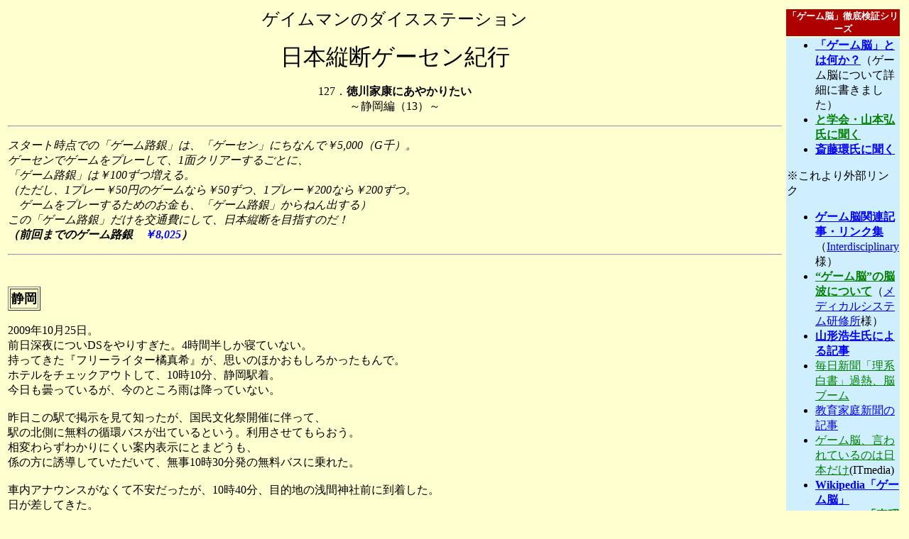

--- FILE ---
content_type: text/html
request_url: http://www.gameman-dicesta.jp/gcen127.htm
body_size: 11084
content:
<HTML>
<HEAD>
<TITLE>�É����ĒÁF���{�c�f�Q�[�Z���I�s127�i�ό����s������������j</TITLE>
</HEAD>

<BODY BGCOLOR="#FFFFCF">

<TABLE><TR><TD ROWSPAN="6">

<!--�{��-->
<CENTER>

<P>
<FONT size="+2">�Q�C���}���̃_�C�X�X�e�[�V����</FONT>
<P>
<FONT size="+3">���{�c�f�Q�[�Z���I�s</FONT>
<P>
127�D<B>����ƍN�ɂ��₩�肽��</B><BR>
�`�É��ҁi13�j�`
</CENTER>
<HR>
<P>
<I>�X�^�[�g���_�ł́u�Q�[���H��v�́A�u�Q�[�Z���v�ɂ��Ȃ�Ł�5,000�iG��j�B<BR>
�Q�[�Z���ŃQ�[�����v���[���āA1�ʃN���A�[���邲�ƂɁA<BR>
�u�Q�[���H��v�́�100��������B<BR>
�i�������A1�v���[��50�~�̃Q�[���Ȃ灏50���A1�v���[��200�Ȃ灏200���B<BR>
�@�Q�[�����v���[���邽�߂̂������A�u�Q�[���H��v����˂�o����j<BR>
���́u�Q�[���H��v��������ʔ�ɂ��āA���{�c�f��ڎw���̂��I<BR>
</I><B><I>�i�O��܂ł̃Q�[���H��@<FONT color="blue">��8,025</FONT>�j</I></B>
<HR>

<BR>
<BR>
<TABLE BORDER="1">
<TR><TD><FONT size="+1"><B>�É�</B></FONT></TD></TR></TABLE>

<BR>
2009�N10��25���B<BR>
�O���[��ɂ�DS����肷�����B4���Ԕ������Q�Ă��Ȃ��B<BR>
�����Ă����w�t���[���C�^�[�k�^��x���A�v���̂ق��������납��������ŁB<BR>
�z�e�����`�F�b�N�A�E�g���āA10��10���A�É��w���B<BR>
�������܂��Ă��邪�A���̂Ƃ���J�͍~���Ă��Ȃ��B<BR>
<BR>
������̉w�Ōf�������Ēm�������A���������ՊJ�Âɔ����āA<BR>
�w�̖k���ɖ����̏z�o�X���o�Ă���Ƃ����B���p�����Ă��炨���B<BR>
���ς�炸�킩��ɂ����ē��\���ɂƂ܂ǂ����A<BR>
�W�̕��ɗU�����Ă��������āA����10��30�����̖����o�X�ɏ�ꂽ�B<BR>
<BR>
�ԓ��A�i�E���X���Ȃ��ĕs�����������A10��40���A�ړI�n�̐�Ԑ_�БO�ɓ��������B<BR>
���������Ă����B<BR>
�◯������݂̏ꏊ�ł͂Ȃ��悤�����A<BR>
�����Ƃ����ɐÉ���Ԑ_�Ђ̒����������Ă����B<BR>

<BR>
<TABLE><TR><TD><IMG SRC="/gc115/gc127-01.jpg" WIDTH="261" HEIGHT="175"></TD>
<TD>�����̑O�ɒ������Ƃ��A<BR>
���傤�Ǒ喼�s�񂪂���Ă����B</TD></TR></TABLE>

<BR>
<TABLE><TR><TD><IMG SRC="/gc115/gc127-02.jpg" WIDTH="240" HEIGHT="161"></TD>
<TD><IMG SRC="/gc115/gc127-03.jpg" WIDTH="240" HEIGHT="161"></TD></TR>
<TR><TD COLSPAN="2">�悭����ƁA�����ɏ���Ă����̂́A�喼����Ȃ��Ē���B<BR>
�̂͌�p������������ĉ^��ł����̂��낤���H</TD></TR></TABLE>

<BR>
<TABLE><TR><TD><IMG SRC="/gc115/gc127-04.jpg" WIDTH="261" HEIGHT="175"></TD>
<TD>�s��̍Ō�͂��P�l�ƁA<BR>
���̎ʐ^�ł͌����Ȃ����A<BR>
�����E�݂̖�����B</TD></TR></TABLE>

<BR>
�Ⴂ���E�ݖ����񂩂�A�{�R���i�ق��܂���j�Ƃ��������̃T���v���ƃ`���V�𒸂����B<BR>
�`���V�ɂ��ƁA���̍s��́u�x�{�����ٓ����s��v�Ƃ����āA<BR>
����ƍN���x�{��ɂ������A�k���ɂ�����̑��������A<BR>
�x�{��܂ł��������サ�Ă������Ƃɂ��Ȃ݁A<BR>
���̂����ق��^�ԍs����Č������̂��������B<BR>
������̂���������A���{�����o�R���A��Ԑ_�Ђ̑O��ʂ��āA<BR>
���̌�͏x�{��ՁA�����ċv�\�R���Ƌ{�Ɍ������Ƃ����B<BR>

<BR>
<TABLE><TR><TD>���炽�߂āA�É���ԁi���񂰂�j�_�ЂցB<BR>
���̐_�Ђ͎O�Ђɕ�����Ă���A<BR>
����������̂́A<BR>
��Ό�c�i�����Ƃ��݂���j�_�ЁB<BR>
�_�H���̐_�A��Ό�c�����܂�Ђ��B<BR>
��ЂŘO��Ɣq�a���Ď��������A<BR>
�{�a�Ȃǂ́A�É���Ԑ_�Ђ̎Гa�Q�ƂƂ��ɁA<BR>
���̏d�v�������ƂȂ��Ă���B</TD>
<TD><IMG SRC="/gc115/gc127-05.jpg" WIDTH="209" HEIGHT="140"></TD></TR></TABLE>

<BR>
<TABLE><TR><TD><IMG SRC="/gc115/gc127-06.jpg" WIDTH="240" HEIGHT="161"></TD>
<TD>�r�̉���ʂ��āA�{�Ђ̔q�a�ɏo�Ă���<BR>
�c�c�Ǝv������A�����Ђ�<BR>
������i�₿�ق��j�_�Ђ������B<BR>
�����Ђ�����Ȃɍ��؂Ȃ̂��������B</TD></TR></TABLE>

<BR>
������_�Ђ́A���Ƃ��Ɠ���ƍN�̖����x�V�����܂錚�����������A<BR>
�_�������ɂ��A���_�̔����������Ր_�Ƃ���悤�ɂȂ����B<BR>
���Ԃɓ�\�l�F���ꂪ�����Ă���B<BR>
���a5�N�i1930�N�j�ɏ��a�V�c����e�q���ꂽ���́A��Ԑ_�Ђ����C�����������߁A<BR>
���a�ƂȂ��Ă������Ђɐe�q���ꂽ�Ƃ����B<BR>

<BR>
<TABLE><TR><TD><IMG SRC="/gc115/gc127-07.jpg" WIDTH="140" HEIGHT="209"></TD>
<TD>������_�Ђ̉��́A<BR>
100�i�ȏ゠��Βi������Ă����ƁA</TD></TR></TABLE>

<BR>
<TABLE><TR><TD>�������ˋ@�R�i�����͂���܁j�Õ��B<BR>
�X��Ί_�Ōł߂��悤�ɂ��������Ȃ����A<BR>
�������É��Ƃ����n����<BR>
�ꌹ�ɂȂ��Ă���Ƃ����B</TD>
<TD><IMG SRC="/gc115/gc127-08.jpg" WIDTH="209" HEIGHT="140"></TD></TR></TABLE>

<BR>
<TABLE><TR><TD><IMG SRC="/gc115/gc127-09.jpg" WIDTH="240" HEIGHT="161"></TD>
<TD>���������Βi�����ƁA<BR>
�[�R�i�͂�܁j�_�ЁB<BR>
��Ԑ_�Ђ̖ؔV�ԍ��P���̕��_�ł���A<BR>
��R�_���i������܂݂݂̂��Ɓj���܂�B</TD></TR></TABLE>

<BR>
<I><A HREF="http://www.shizuokasengen.net/" TARGET="_blank">�É���Ԑ_�Ђ̃z�[���y�[�W�͂�����</A></I><BR>

<BR>
����̋v�\�R���Ƌ{�قǂ̒����͂Ȃ����A�Βi�̏�艺��ł�����Ɣ�ꂽ�B<BR>
�߂��̋x�e���ŁA���������������ċx�ށB<BR>

<BR>
<TABLE><TR><TD><IMG SRC="/gc115/gc127-10.jpg" WIDTH="298" HEIGHT="200"></TD>
<TD>���Ă��悢��A�{�Ђɂ�����<BR>
�O�Ђ̂����c��̓�ЁA<BR>
�_���i����ׁj�_�Ђ�<BR>
��ԁi�����܁j�_�Ђ֌������B<BR>
�w�̍����������������̂ŁA<BR>
�q�a�ɗ������Ǝv������A���ꂪ�O�傾�����B</TD></TR></TABLE>

<BR>
<TABLE><TR><TD><IMG SRC="/gc115/gc127-13.jpg" WIDTH="298" HEIGHT="200"></TD>
<TD>�s��ȘO���������ƁA<BR>
�����Ƒs��Ȕq�a���������B<BR>
���߂̎��܎O�ɗ����Ƒ��A�ꂪ�����B
</TD></TR></TABLE>

<BR>
���ΑK���́A�q�a�̂���Ɏ�O�̕��a�̑O�Ɉʒu���A���a���炨�Q�肷��`�ƂȂ�B<BR>
�{�a���q�a�����a���꓏�������A���ꂼ��A<BR>
�������ĉE���_���_�ЂŁA��ȋM���i�����Ȃނ��݂̂��ƁE�卑�喽�̕ʖ��j���܂�A<BR>
�������č����A�x�m�R�{�{��ԑ�Ђ��犩��������Ԑ_�ЂŁA<BR>
�ؔV�ԍ��P���i���̂͂Ȃ̂�����т߂݂̂��Ɓj���܂�B<BR>

<BR>
<TABLE><TR><TD><IMG SRC="/gc115/gc127-12.jpg" WIDTH="209" HEIGHT="140"></TD>
<TD>���ΑK���ɂ��A���ꂼ���<BR>
�V���{���}�[�N���`����Ă���B</TD></TR></TABLE>

<BR>
<TABLE><TR><TD>�f�؁i���炫�j�Ȃ̂őf�p�Ɍ����镑�a���A<BR>
�悭����ƋÂ����������{����Ă���B</TD>
<TD><IMG SRC="/gc115/gc127-11.jpg" WIDTH="240" HEIGHT="161"></TD></TR></TABLE>

<BR>
<TABLE><TR><TD><IMG SRC="/gc115/gc127-14.jpg" WIDTH="175" HEIGHT="261"></TD>
<TD>�����Ĕq�a�ł���B<BR>
�x�m�R�{�{�Ɠ�����ԑ��ŁA�w�������B<BR>
25���[�g��������Ƃ����B<BR>
�傫�������邱�ƂȂ���A<BR>
�g����Ƃ����A�ǂ◓�Ԃ̒����������B<BR>
����ƐĂ̎���ɁA���{�ɂ���Č��Ă�ꂽ�B<BR>
�v�H��1814�N�i����11�N�j�B</TD></TR></TABLE>


<BR>
��L�ɁA���̐킢�Ŏg��ꂽ�Ɠ`����낢��A���݂����A<BR>
�v�\�R�̂Ǝ��������A�����A���̋����̃~�j�`���A�͌^���W������Ă���B<BR>
�q�a����J�̉����������Ă����B<BR>
��ꂩ���C���󕠂��A�r�ɐk�������Ă���B<BR>
<BR>
��L����o�ē����ցB���F���i�����ȂЂ��ȁj�_�Ђ͂��Ƃ��Ɩ�t�Ђ������B<BR>
�ʖg�_�Ђ͖����ɂȂ��Č��Ă�ꂽ���ЂŁA���w�̑c�ł���A<BR>
�H�q�����A�����^���A�{���钷�A���c�Ĉ����܂�B<BR>
���̐_�Ђ̂����肩��A�_���E��ԗ��_�Ђ̖{�a���������B<BR>

<BR>
�É���Ԑ_�Ђ́A�ψ��킪�Ō�ɕ���𖱂߂��ꏊ�ł�����A<BR>
����ƍN�����������s�Ȃ����ꏊ�ł�����B<BR>
�܂��A���쒉�������r�������R��1���A<BR>
�E���֎~�̓��Ћ����ŉ������������Ƃ����`��������B<BR>

<BR>
<I><A HREF="http://www.shizuokasengen.net/" TARGET="_blank">�É���Ԑ_�Ђ̃z�[���y�[�W�͂�����</A></I><BR>

<BR>
<TABLE><TR><TD>�������񑍖傩��o��B</TD>
<TD><IMG SRC="/gc115/gc127-15.jpg" WIDTH="240" HEIGHT="161"></TD></TR></TABLE>

<BR>
<TABLE><TR><TD>�������̋x�e���̋߂�����<BR>
�܂������ɓ����āA<BR>
�É��s�����������قցB<BR>
���ٗ��͖{����200�����A<BR>
���������Ղ̈�Ƃ��āA�����ɂȂ��Ă����B</TD>
<TD><IMG SRC="/gc115/gc127-16.jpg" WIDTH="209" HEIGHT="140"></TD></TR></TABLE>

<BR>
1�K�͎�ɁA�ˋ@�R�i�����͂���܁j�Õ��̏o�y�i��W���B6���I�̍����̕悾�������B<BR>
2�K�ɏオ��Ƃ܂��A����3.5���[�g���̋���ȉƍN���������o�}���B<BR>
�x�{�����Ɍ����Ă��鑜�̌��^���Ƃ����B<BR>
��[���ꂽ�傫�ȊG�n���A�W�����̓�������͂ށB<BR>
<BR>
�W���͍����Ղ̓��ʓW�ŁA�u����c��ƐÉ��̕����J���v�i�`11��8���܂Łj�B<BR>
�c��̏��p�i��ʐ^�A�����Ȃǂ�W���B�i�|���I��3�����瑡��ꂽ�R�X������B<BR>
<BR>
��Ƃ��āA�É��ŋސT���Ĉȍ~�̐������Љ��Ă���B<BR>
�c�삪���܂��܂Ȏ�ɖv���������Ƃ͂悭�m���Ă��邪�A<BR>
��͂蔽���{���͂ɒS����Ȃ��悤�A<BR>
�����Đ����Ɋ֐S�������Ȃ��p���������K�v���������悤���B<BR>
<BR>
�W������Ă����̂́A�����Z��ł������~�̎ʐ^�A���A�ނ蓹��A�h���イ�A���G�B<BR>
���m�̕��i��`�������G�́A�z���ŕ`��������t�@���^�W�b�N�ŁA<BR>
<B>�A�j�����e���r�Q�[���̃I�[�v�j���O�ɏo�Ă������B</B><BR>
<BR>
�����āA�c�삪�g���Ă����J�����ƁA�ʂ��ꂽ�������̎ʐ^�B<BR>
�����̕��i��l�X�̐������ʂ��ꂽ�Ƃ����Ӗ��ł����l�������B<BR>
���ɁA���{��̓S����n����C�@�֎Ԃ̎ʐ^�������B<BR>
<BR>
�c��ƂƂ��ɐÉ��ֈڂ����A�����b�ɂ��Ă��������Ă���B<BR>
�q�V�����J�����āA�����Ƃ��Ĕ��W�������l�X�̒��ɁA�����b�����������Ƃ����B<BR>
�R���S�M�̓����W������Ă����B<BR>

<BR>
<I><A HREF="http://www.city.shizuoka.jp/deps/bunkazai/bunkazai_hogo_siryoukan_index.html" TARGET="_blank">�É��s������������</A></I><BR>

<BR>
�ߌ�1��30����������B��Ό�c�_�Ђ̒�������o�āA���X�X������āA�H�ו�����T���B<BR>

<BR>
<TABLE><TR><TD>�R�c�����̋������������B<BR>
�����ɉ��~���������Ƃ����B<BR>
�R�c�����͓��n�̏o�g�ŁA<BR>
��Ԑ_�Ђ͒����̎Y�y�i���Ԃ��ȁj�_���������B<BR>
�����̓V�����i���݂̃^�C�j�ɓn��A<BR>
�A���^�������̏d�b�ƂȂ����B</TD>
<TD><IMG SRC="/gc115/gc127-17.jpg" WIDTH="191" HEIGHT="128"></TD></TR></TABLE>

<BR>
���Ή�����ɓ����āA�V�Ղ炻�΂�H�ׂ�B�ЂƑ����ƈ�C�ɖ����Ȃ����B<BR>
2����1���������Q�ĂȂ��񂾂��瓖�R���B<BR>
���X�X���o�āA�Ԃ�������������ƁA�傫�ȃr�����������ԃr�W�l�X�X�ɗ����B<BR>

<BR>
<TABLE><TR><TD><IMG SRC="/gc115/gc127-18.jpg" WIDTH="240" HEIGHT="161"></TD>
<TD>�₪�āA���̍��肪���x�ɂȂ����B<BR>
��������������̌�����������B<BR>
�E���ɂ͐É��s�����B</TD></TR></TABLE>

<BR>
<TABLE><TR><TD><IMG SRC="/gc115/gc127-19.jpg" WIDTH="140" HEIGHT="209"></TD>
<TD>�����Ǝs�����ɂ͂��ꂼ��A�����r���ׂ̗ɁA<BR>
���a�����Ɍ��Ă�ꂽ�{�ق����݂���B<BR>
�銥�l���̌����ɂƁA</TD></TR></TABLE>

<BR>
<TABLE><TR><TD>�h�[���̂����s���ɁB</TD>
<TD><IMG SRC="/gc115/gc127-20.jpg" WIDTH="140" HEIGHT="209"></TD></TR></TABLE>

<BR>
�����̑O��ʂ��āA���Ɍ������̂͏x�{�����B<BR>
���Ă̏x�{��Ղł���B<BR>

<BR>
<TABLE><TR><TD><IMG SRC="/gc115/gc127-21.jpg" WIDTH="209" HEIGHT="140"></TD>
<TD>���T�ɍs�Ȃ���哹�|W�t��<BR>
���m���f����ꂽ�A��V�ۋ�������x��n��B</TD></TR></TABLE>

<BR>
<TABLE><TR><TD><IMG SRC="/gc115/gc127-22.jpg" WIDTH="209" HEIGHT="140"></TD>
<TD>���x�̐Ί_�ɂ��A��������O�x�Ɠ������A<BR>
2�����O�̒n�k�ŕ��ꂽ�����������B</TD></TR></TABLE>

<BR>
<TABLE><TR><TD>�x�{��̉����ǂ����Ƌ߂Â�����A<BR>
���̉��ɂ�������ł���2�C�̔L�ɂɂ�܂ꂽ�B</TD>
<TD><IMG SRC="/gc115/gc127-23.jpg" WIDTH="191" HEIGHT="128"></TD></TR></TABLE>

<BR>
�x�͍��͂��Ƃ��ƍ��쎁�̗̍��ŁA����`���̎���ɁA����ƍN���l���Ƃ��Đ������Ă����B<BR>
��ɕ��c�������쎁�Ɏ���đ��邪�A�ƍN�͕��c����ǂ������ƁA<BR>
���_��l������ڂ��āA�x�{���z�邷��B<BR>
4�N�قǂŊ֓��ֈڕ��ƂȂ邪�A���{���J������A<BR>
���R�E���G���ɏ����āA�O���яx�{�ֈڂ�Z�݁A�S���Ȃ�܂ł����ŕ�炵���B<BR>

<BR>
���āA���̓��x�̓����ɂ���1�x�����������A��������ɖ��߂��āA<BR>
���ł͖{�ۂƓ�̊ۂ���̉����Ă���B<BR>
�����V����Ő��L��������A�s���̌e���̏�Ƃ����������B<BR>
<BR>
�E���ɂ�����Ɖ���Ă݂悤�B<BR>
��v�҈ԗ�肪�������B�É��s����P�ő傫�Ȕ�Q���󂯁A�吨�̕����S���Ȃ�ꂽ�������B<BR>

<BR>
<TABLE><TR><TD>���̒����ɁA�Ԓd����������Ă���B</TD>
<TD><IMG SRC="/gc115/gc127-24.jpg" WIDTH="209" HEIGHT="140"></TD></TR></TABLE>

<BR>
<TABLE><TR><TD><IMG SRC="/gc115/gc127-25.jpg" WIDTH="161" HEIGHT="240"></TD>
<TD>���ׂ̗ɁA�ƍN������̑��������Ă����B<BR>
��������Ԑ_�Ђɂ������̂Ɠ����������A<BR>
��蓰�X�Ƃ��Č�����B<BR>
���O�����炩�A����Ƃ�<BR>
���ďZ��ł����ꏊ�����炩�B</TD></TR></TABLE>

<BR>
<TABLE><TR><TD><IMG SRC="/gc115/gc127-26.jpg" WIDTH="240" HEIGHT="161"></TD>
<TD>����ɂ��̉��ł́A<BR>
�ƍN�����A�̃~�J�����A<BR>
�����Ȏ������Ă���B<BR>
��z���̎B�e�Ȃ̂ŁA<BR>
�ʐ^�ɏc���������Ă��܂������B</TD></TR></TABLE>

<BR>
<TABLE><TR><TD>�~�J���̖؂̑O�ł́A<BR>
�������C�`���E���F�Â��n�߂Ă����B</TD>
<TD><IMG SRC="/gc115/gc127-27.jpg" WIDTH="240" HEIGHT="161"></TD></TR></TABLE>

<BR>
<TABLE><TR><TD><IMG SRC="/gc115/gc127-28.jpg" WIDTH="209" HEIGHT="140"></TD>
<TD>�V��Ղɂ̓e���g�����Ă��A<BR>
�哹�|W�t�̏������i�߂��Ă���B<BR>
�ƍN���������́A<BR>
5�w7�K�̑s��ȓV��t���������Ƃ����B</TD></TR></TABLE>

<BR>
�n���̎Y�Ƃɍv�������l�X�̋������A�����̋��ŐÂ��ɕ���ł����B<BR>

<BR>
�g�t�R�뉀�ɓ������B<BR>
���ꗿ��150�����A���̌�ōs���\��́A�����E�F�E�Ƃ̋��ʌ��𔃂��B�i��300�j<BR>

<BR>
<TABLE><TR><TD>�����Ɍ����Ă��T�c�L��<BR>
�Ζʂɔz�����z�R�������I�B<BR>
�R�̌������֕�������ƁA<BR>
�Ō�ɏ����ȑ�ɍs��������B<BR>
���j�͂Ȃ����������A�ω��ɕx��ł������낢�B</TD>
<TD><IMG SRC="/gc115/gc127-29.jpg" WIDTH="240" HEIGHT="161"></TD></TR></TABLE>

<BR>
<I><A HREF="http://www.sunpu-park.jp/" TARGET="_blank">�x�{���� �g�t�R�뉀�̃z�[���y�[�W�͂�����</A></I><BR>

<BR>
�{�ۖx�Ղ̐��H�ɉ˂���؋���n���āA<BR>
�Č����ꂽ�����ƒF�E�i���݂₮��j�ցA�������̋��ʌ��œ������B<BR>
�i�����E�F�E�݂̂̓��ꗿ�́�200�j<BR>

<BR>
<TABLE><TR><TD><IMG SRC="/gc115/gc127-30.jpg" WIDTH="209" HEIGHT="140"></TD>
<TD>�����͖��^�i�܂������j��ɂȂ��Ă���B<BR>
���ɂ͐Η��Ƃ����Č��B<BR>
���͂��������{�i�I�ȓW���X�y�[�X���B</TD></TR></TABLE>

<BR>
�ƍN����A�x�{��̖͌^�A�V��t�̖͌^�A��������A<BR>
����ɁA���ē����Ɏ��ۂɍڂ��Ă����������́i���Ⴟ�ق��j�A<BR>
��Ղ̖ڏ�ɐ������ꂽ�A�{���̒����݂̒n�}��͌^�A<BR>
�ЂȐl�`��h���ʁA����A���G�Ȃǂ̍H�|�i�B<BR>
<BR>
�F�E�ɂ́A�������s��Ō����̂Ɠ����A��p���̂�����A<BR>
�Սώ��ɂ���|���i�ƍN�j��K���̊Ԃ��Č�����Ă����B<BR>
<BR>
���E���̂��A�����̋Z�p���g���đ����Ă���炵���A<BR>
�����؂̗��i�͂�j�⒌�͔��͂�����B<BR>
���̃A�[�`��ɋȂ������؍ނ́A�T���̂�����������낤�B<BR>
2�����O�̒n�k��ς������炢������A�������肵�Ă���B<BR>

<BR>
<I><A HREF="http://www.sunpu-park.jp/gomon/" TARGET="_blank">�x�{���� �����E�F�E�̃z�[���y�[�W�͂�����</A></I><BR>

<BR>
<TABLE><TR><TD>�����̋߂��ɂ́A<BR>
�ꕔ���������@���ꂽ�{�ۖx��A</TD>
<TD><IMG SRC="/gc115/gc127-31.jpg" WIDTH="209" HEIGHT="140"></TD></TR></TABLE>

<BR>
�������ケ���ɋ��_��u���Ă����A������O�\�l�A���̔肪����B<BR>
���̘A�т̋��_�Ƃ��邽�߁A�{�ۖx�����߂�ꂽ�̂��B<BR>

<BR>
<TABLE><TR><TD><IMG SRC="/gc115/gc127-32.jpg" WIDTH="261" HEIGHT="175"></TD>
<TD>�{�ۖx�z���ɂȂ��߂�ƁA<BR>
�����ƒF�E�̑S�̂��悭������B</TD></TR></TABLE>

<BR>
<TABLE><TR><TD>����傩��O�֏o�āA<BR>
���x�͊O�����ƘE���Ȃ��߂��B</TD>
<TD><IMG SRC="/gc115/gc127-33.jpg" WIDTH="298" HEIGHT="200"></TD></TR></TABLE>

<BR>
<TABLE><TR><TD><IMG SRC="/gc115/gc127-34.jpg" WIDTH="240" HEIGHT="161"></TD>
<TD>�F�E�̉��̐Ί_�ɁA�l�b�g�������Ă����B<BR>
��͂�n�k�̉e�����낤���H</TD></TR></TABLE>

<BR>
<TABLE><TR><TD><IMG SRC="/gc115/gc127-35.jpg" WIDTH="209" HEIGHT="140"></TD>
<TD>�펟�쑽���������Ă����B<BR>
�w���C�����G�I�сx�̒��ҁA�\�ԎɈ���<BR>
�����x�{�̏o�g�炵���B</TD></TR></TABLE>

<BR>
�{���h�Ŗ펟�쑽��2�l�́A�񒚒��Ƃ����ꏊ�̗V�s��K���B<BR>
�����ŎႢ�O�Ƀ`�b�v��n�����Ƃ���A���̂���Ƃ��Ĉ��{��݂𒸂��Ă���B<BR>
���{��̂قƂ�ɂ͍��ł����{��݂̂��X������ł���炵���A<BR>
�펟�쑽��2�l��������ʂ�̂����A�O���V�s�ŐH�ׂĂ���̂ł����͑f�ʂ肵���B<BR>

<BR>
���͂���ŐÉ��s������̂ŁA���̏ꏊ���痧�������A���΂炭�F�E�����߂�B<BR>
���������܂薼�c�ɂ���ł������Ȃ��B<BR>
���݁A�ߌ�4��30���B�����ړ����Ȃ��Ɠ�������B�w�֌������ĕ����o�����B<BR>

<BR>
<TABLE><TR><TD>�É��w��4��44���B<BR>
���̉���d�Ԃ́A4��59�����B<BR>
�܂��i�F�͌����邾�낤���H</TD>
<TD><IMG SRC="/gc115/gc127-36.jpg" WIDTH="209" HEIGHT="140"></TD></TR></TABLE>

<BR>
����������Ȃ��ɂ������̂́A���̌�ň��{���n�邩��ŁA<BR>
�����Ŏʐ^���B��邩�ǂ������C�ɂȂ邩�炾�B<BR>
�悤�₭�����d�Ԃ́A���̗��ł͂��Ȃ���211�n3����313�n2���B<BR>
���Ȃ͖��܂������A�h�A�̑�����ʐ^���B��̂Ɏx��͂Ȃ��B<BR>

<BR>
���ԁB����̎s�X�n���Z��X�ɕς��B�����Ĉ��{��ɓ˓������B<BR>

<BR>
<TABLE><TR><TD><IMG SRC="/gc115/gc127-37.jpg" WIDTH="261" HEIGHT="175"></TD>
<TD>�������A�E��͒Ⴂ���H����<BR>
���E���Ղ���B</TD></TR></TABLE>

<BR>
����A����������悤�ɁA�Ⴂ�V�����̋������s���A<BR>
���ǁA��͂悭�����Ȃ������B<BR>
<BR>
�펟�쑽�͈��{���n��ہA�J�ő������Ă��邩��ƁA<BR>
�l���ɍ��������𕥂��ĒS���ł�����Ă���B<BR>
���������̐l���́A�A��ɐ󂢌�������Ĉ����Ԃ��B<BR>
2�l���킴�Ɛ[�����ɘA��Ă����A�����n�����𐿋����Ă����̂��B<BR>
<BR>
���{���n��ƁA���{��w�A�����ėp�@�w�ɒ�Ԃ��邪�A<BR>
���̊ԁA�Z��n���r�؂�Ȃ������B�����s���̎��S�̂悤�ȕ��i���B<BR>
�p�@���o��ƁA�؁X��x���Ōi�F�������ɂ����Ȃ�A�₪�ăg���l���ɓ���B<BR>
�f�R�̑���C�݂̉���������g���l���ŁA�������������B<BR>
���̋�Ԃ͐V��������������������150�������A�����悤�ɒ����g���l���ɂȂ��Ă���B<BR>
�V�����Ɠ��������͓��{��g���l�������A���C�����͐Ε��i�����ׁj�g���l���Ƃ����B<BR>

<BR>
�g���l�����o��ƁA�ƁX�̂ق��ɔ���r�j�[���n�E�X���ڗ��悤�ɂȂ�B<BR>
�E��Ɍ����鍂�˂́A�V�������������H���B<BR>
�T�b�|���r�[���̍H��̑O��ʂ�߂��A����1�{�A���ː�Ƃ������n���āA<BR>

<BR>
<TABLE><TR><TD><IMG SRC="/gc115/gc127-38.jpg" WIDTH="209" HEIGHT="140"></TD>
<TD>5��12���A�ĒÉw�ɓ��������B<BR>
�i<B>�Q�[���H�� <FONT color="blue">��8,025</FONT>-��230=<FONT color="blue">��7,795</FONT></B>�j</TD></TR></TABLE>

<BR>
<BR>
<TABLE BORDER="1">
<TR><TD><FONT color="gray">�`���{��`�p�@�i�����ނˁj�`</FONT><BR>
<FONT size="+1"><B>�Ē�</B>�i�₢�Áj</FONT></TD></TR></TABLE>

<BR>
<TABLE><TR><TD><IMG SRC="/gc115/gc127-39.jpg" WIDTH="209" HEIGHT="140"></TD>
<TD>�w�S�����́x�ɂ́A<BR>
�u���蔲���Ă��̂Â���<BR>
���Ȃ��͂�Ђ��䌕��<BR>
��Ёi�݂��j�͐��ɔR���΂�<BR>
�ĒÂ̌��͂����Ȃ��v�Ɖ̂��Ă���B</TD></TR></TABLE>

<BR>
���}�g�^�P���m�~�R�g���G�ɉ΂�������ꂽ�ہA�����̑����Ɍ������΂�����<BR>
��𓦂ꂽ�ꏊ�Ȃ̂ŁA�u�ĒÁv�Ƃ����n���ɂȂ����Ƃ����B<BR>

<BR>
<TABLE><TR><TD><IMG SRC="/gc115/gc127-40.jpg" WIDTH="209" HEIGHT="140"></TD>
<TD>�w���o�����ɁA�J�W�L�̑���������������B</TD></TR></TABLE>

<BR>
���򔪉_�̔���������B���򔪉_�͉��x���ĒÂɑ؍݂����悤�ŁA<BR>
��ɂ́w�ĒÂɂāx�Ƃ������͂����܂�Ă����B<BR>
<BR>
�C���������炩�A���������B<BR>
�ĒÃC���^�[�̂��΂ɂ���<A HREF="http://www.sakana-center.com/" TARGET="_blank">�ĒÂ����ȃZ���^�[</A>���͂��߁A<BR>
�ĒÎs�̊ό��X�|�b�g�̂قƂ�ǂ́A�w���痣��Ă���B<BR>
�����A�ĒË��`�͉w�̋߂��炵���B�s���Ă݂悤�B<BR>
<BR>
�C�ɋ߂Â��ɂ�āA���͂܂��܂������Ȃ��Ă����B<BR>
�u�ĒË��Ǝ����فv�Ə����ꂽ�傫�ȊŔ̑O��ʂ������A<BR>
���̎��Ԃł͎����ق͓��R�܂��Ă���B<BR>
<I><A HREF="http://www.yaizu-gyokyo.or.jp/" TARGET="_blank">�ĒË��Ƌ����g��</A></I><BR>

<BR>
<TABLE><TR><TD><IMG SRC="/gc115/gc127-41.jpg" WIDTH="240" HEIGHT="161"></TD>
<TD>���̂����悪�ĒË��`�������B<BR>
���D�Ȃǂ̖����肪�킸���ɂ��Ă��邾���ŁA<BR>
�Â��Ďʐ^���B��Â炢�B</TD></TR></TABLE>

<BR>
<TABLE><TR><TD>����ȏ󋵂̒��A<BR>
�c�Ƃ��Ă���傫�Ȃ��������������B<BR>
�������吷�����B</TD>
<TD><IMG SRC="/gc115/gc127-42.jpg" WIDTH="209" HEIGHT="140"></TD></TR></TABLE>

<BR>
���̂��X�ɓ����āA�}�O���̓�F���i�d�P�ƃl�M�g���j��H�ׂ��B��630�B�����B���܂��B<BR>
<BR>
�w�֖߂�B���邢�������ǂ��Ă������珤�X�X�ɏo���B<BR>

<BR>
<TABLE><TR><TD><IMG SRC="/gc115/gc127-43.jpg" WIDTH="209" HEIGHT="140"></TD>
<TD>���n�鋴�̗����ɁA�l���Ɛ^��̑�������B</TD></TR></TABLE>

<BR>
<TABLE><TR><TD>�w�O�ɂ́A�J�c�I�̃o���h�̊G���������B<BR>
���͍L���Ŕ������B</TD>
<TD><IMG SRC="/gc115/gc127-44.jpg" WIDTH="209" HEIGHT="140"></TD></TR></TABLE>

<BR>
<TABLE><TR><TD>6��48���A�w�ɖ߂��Ă����B<BR>
����͂����ŏI���Ƃ��A�����֋A��B</TD>
<TD><IMG SRC="/gc115/gc127-45.jpg" WIDTH="209" HEIGHT="140"></TD></TR></TABLE>

<BR>
7��7���̓d�ԂŐÉ��֖߂�A���b�J�[����ו����o���āA<BR>
�u�������v�Ƃ������َq�𔃂��āA7��48���̂����܂ɏ���ċA�����B<BR>


<BR>
<CENTER>
<B>���݂̃Q�[���H��</B><BR>
<FONT COLOR="blue" SIZE="+2">��7,795</FONT><BR>
</CENTER>

<HR>
<B>����̃��[�g</B><BR>
<TABLE><TR><TD><IMG SRC="/gc115/gmap127.gif" width="350" height="290"></TD>
<TD>
1.�����D�z������@2.�L�x�R�@3.���{���W�]��@4.�v�\�R���Ƌ{<BR>
5.����Ֆ��Ђ�΁@6.����_�Ё@7.�É��������p��<BR>
8.����|�p�����@9.���㑍���^����E���㋅��@10.���{��PA<BR>
11.���{���������@12.�o���_�C�z�r�[�Z���^�[<BR>
14.�O�����V�b�v�@15.�^�~���T�[�L�b�g�@16.�É����֏�<BR>
17.�o�C��Ձ@18.���}�b�P���W�[�@<BR>
19.�Սώ��@20.�É���Ԑ_�Ё@21.�x�{�����@22.�É�IC
</TD></TR>
<TR><TD><IMG SRC="/gc115/gmap127a.gif" width="400" height="300"></TD>
<TD>
1.�G�X�p���X�h���[���v���U�E�D�h���A<BR>
2.�������Y�����ƁE�~�����@3.�����D�z�����<BR>
4.���{���^�������E�A�E�g�\�[�V���O�X�^�W�A�����{��<BR>
5.�O�ۂ̏����E�H�߂̏��@6.���_��<BR>
7.��������E�O�۔�s��<BR>
8.���C��w�C�m�Ȋw�����فE���R�j������<BR>
9.�v�\�R���Ƌ{�@10.���{���W�]��<BR>
11.����_�Ё@12.�É��������p�ف@14.����|�p����<BR>
15.����Ֆ��Ђ�΁@16.���㑍���^����E���㋅��@17.���{��PA<BR>
18.���{���������@19.�o���_�C�z�r�[�Z���^�[<BR>
20.�O�����V�b�v�@21.�^�~���T�[�L�b�g�@22.�É����֏�<BR>
23.�o�C��Ձ@24.�Սώ��@25.�É���Ԑ_�Ё@26.�x�{����<BR>
27.�É�IC�@28.�،͂��̐X�@29.���������w�L�O��<BR>
30.�ێq�E�x�{���h�@31.�F�Â̒J���@32.�����h�E�嗷�Ĕ���<BR>
33.�ԑ�̗��@34.���{��PA�@35.�Ē�IC�E�ĒÂ����ȃZ���^�[<BR>
36.�ĒË��`�@37.�ĒÐ_��
</TD></TR></TABLE>
<BR>
<A HREF="http://www.shizuoka-cvb.or.jp/" TARGET="_blank"><I>�É��ό��R���x���V��������i�É��s�E�ĒÎs�E���}�s�E���c�s�j</I></A><BR>
<A HREF="http://www.fujisan-kkb.jp/" TARGET="_blank"><I>�x�m�R�ό��𗬃r���[���[</I></A>
�@<A HREF="http://www.yaizu.gr.jp/" TARGET="_blank"><I>�ĒÎs�ό�����</I></A>
�@<A HREF="http://hellonavi.jp/" TARGET="_blank"><I>�n���[�i�r���������i�É����j</I></A><BR>
<A HREF="http://www.jr-central.co.jp/" TARGET="_blank"><I>JR���C</I></A>
�@<A HREF="http://www.shizutetsu.co.jp/" TARGET="_blank"><I>�É��S��</I></A>

<HR>
����A<B><A HREF="gcen128.htm">�u���{�c�f�Q�[�Z���I�s�@128.�É��ҁi14�j�v</A></B>�ł́A<BR>
���}�ŃQ�[���H����҂��B<BR>
<A HREF="gcen126.htm">�u���{�c�f�Q�[�Z���I�s�@126�D�É��ҁi12�j�v�ɖ߂�</A><BR>
<BR>
<HR>
<A href="http://www.gameman-dicesta.jp/index.htm">�u�Q�C���}���̃_�C�X�X�e�[�V�����v�^�C�g���y�[�W�ɖ߂�</A></TD>

<!--shinobi1-->
<script type="text/javascript" src="http://x3.hanamizake.com/ufo/02295300c"></script>
<noscript><a href="http://x3.hanamizake.com/bin/gg?02295300c" target="_blank">
<img src="http://x3.hanamizake.com/bin/ll?02295300c" border="0"></a><br>
<span style="font-size:9px"><img style="margin:0;vertical-align:text-bottom;" src="http://img.shinobi.jp/tadaima/fj.gif" width="19" height="11"> <a href="http://swarovski.jpnz.jp" target="_blank">�X�����t�X�L�[</a></span></noscript>
<!--shinobi2-->

<!--�L���g-->
</TD><TD WIDTH="12%" VALIGN="top">

<TABLE><TR><TD BGCOLOR="#AF0000" ALIGN="center"><FONT SIZE="2" COLOR="white"><B>�u�Q�[���]�v�O�ꌟ�؃V���[�Y</B></FONT></TD></TR>
<TR><TD BGCOLOR="#CFEFFF" VALIGN="top">
<UL>
<LI><A HREF="http://research.cesa.or.jp/handbook/handbook2006.pdf" TARGET="_blank"><FONT COLOR="blue"><B>�u�Q�[���]�v�Ƃ͉����H</B></FONT></A><FONT COLOR="black">�i�Q�[���]�ɂ��ďڍׂɏ����܂����j</FONT>
<LI><A HREF="./column/clbr02/index.htm" TARGET="_blank"><FONT COLOR="green"><B>�Ɗw��E�R�{�O���ɕ���</B></FONT></A>
<LI><A HREF="./column/clbr05/index.htm" TARGET="_blank"><FONT COLOR="blue"><B>�֓����ɕ���</B></FONT></A>
<!--
<LI><A HREF="gbrain.htm" TARGET="_blank"><FONT COLOR="green"><B>�����킩��u�Q�[���]�v</B></FONT></A>
<LI><A HREF="./column/clbr01/index.htm" TARGET="_blank"><FONT COLOR="blue">�����w���E�ח��������ɕ���</FONT></A>
<LI><A HREF="./column/clbr04/index.htm" TARGET="_blank"><FONT COLOR="green">�����т���e���r�Q�[���ƊE</FONT></A>
<LI><A HREF="machida.htm"><FONT COLOR="blue">�X�����̍u����|�X�^�[�ƌ㉇�c�́i2007�N2��6���E���c�s�j</FONT></A>
-->
</UL>
<FONT COLOR="black">��������O�������N</FONT>
<UL>
<LI><A HREF="http://seisin-isiki-karada.cocolog-nifty.com/blog/cat371221/index.html" TARGET="_blank"><FONT COLOR="blue"><B>�Q�[���]�֘A�L���E�����N�W</B></FONT></A><FONT COLOR="black">�i<A HREF="http://seisin-isiki-karada.cocolog-nifty.com/blog/" TARGET="_blank">Interdisciplinary</A>�l�j</FONT>
<LI><A HREF="http://www.kenn.co.jp/qa/game/eeg_5.htm" TARGET="_blank"><FONT COLOR="green"><B>�g�Q�[���]�h�̔]�g�ɂ���</B></FONT></A><FONT COLOR="black">�i<A HREF="http://www.kenn.co.jp/" TARGET="_blank">���f�B�J���V�X�e�����C��</A>�l�j</FONT>
<LI><A HREF="http://cruel.org/asahi/ronzagame.html" TARGET="_blank"><FONT COLOR="blue"><B>�R�`�_�����ɂ��L��</B></FONT></A>
<LI><A HREF="http://www.mainichi-msn.co.jp/science/rikei/news/20070301ddm016070202000c.html" TARGET="_blank"><FONT COLOR="green">�����V���u���n�����v�ߔM�A�]�u�[��</FONT></A>
<LI><A HREF="http://www.kknews.co.jp/maruti/2007/news/080101_0a.html" TARGET="_blank"><FONT COLOR="blue">����ƒ�V���̋L��</FONT></A>
<LI><A HREF="http://plusd.itmedia.co.jp/games/articles/0506/01/news033.html" TARGET="_blank"><FONT COLOR="green">�Q�[���]�A�����Ă���͓̂��{����</FONT></A>(ITmedia)
<LI><A HREF="http://ja.wikipedia.org/wiki/%E3%82%B2%E3%83%BC%E3%83%A0%E8%84%B3" TARGET="_blank"><FONT COLOR="blue"><B>Wikipedia�u�Q�[���]�v</B></FONT></A>
<LI><A HREF="http://ja.wikipedia.org/wiki/%E6%A3%AE%E6%98%AD%E9%9B%84" TARGET="_blank"><FONT COLOR="green"><B>Wikipedia�u�X���Y�v</B></FONT></A>
<LI><A HREF="http://www5a.biglobe.ne.jp/~gjoitch/scoop/mailtoamori.htm" TARGET="_blank"><FONT COLOR="blue">�w�Q�[���]�̋��|�x�ᔻ</FONT></A><FONT COLOR="black">�i<A HREF="http://www5a.biglobe.ne.jp/~gjoitch/" TARGET="_blank">�ق��̂�ʊ�</A>�l�j</FONT>
<LI><A HREF="http://digital-pocket.hp.infoseek.co.jp/game_brain.html" TARGET="_blank"><FONT COLOR="green">�X�����̍u���i�����t�@�C���L�j</FONT></A>
<LI><A HREF="http://sodium.dnsalias.com/sodium/hiki/?GameBrain" TARGET="_blank"><FONT COLOR="blue">Google�����N���グ�悤�^��</FONT></A><FONT COLOR="black">�iwoods�l�j</FONT>
</UL>
<A HREF="http://www.gameman-dicesta.jp/"><FONT COLOR="blue">�_�C�X�X�e�[�V���� �g�b�v�y�[�W</FONT></A>
</TD></TR></TABLE>

<BR>
<script type="text/javascript"><!--
google_ad_client = "pub-1511044293360489";
google_ad_width = 160;
google_ad_height = 600;
google_ad_format = "160x600_as";
google_ad_type = "text_image";
google_ad_channel ="";
//--></script>
<script type="text/javascript"
  src="http://pagead2.googlesyndication.com/pagead/show_ads.js">
</script>
</TD></TR>

<TR><TD>
<TABLE><TR><TD BGCOLOR="#AF0000" ALIGN="center"><FONT SIZE="2" COLOR="white"><B>�u�Q�[���]�v�O�ꌟ�؃V���[�Y</B></FONT></TD></TR>
<TR><TD BGCOLOR="#CFEFFF" VALIGN="top">
<UL>
<LI><A HREF="http://research.cesa.or.jp/handbook/handbook2006.pdf" TARGET="_blank"><FONT COLOR="blue"><B>�u�Q�[���]�v�Ƃ͉����H</B></FONT></A><FONT COLOR="black">�i�Q�[���]�ɂ��ďڍׂɏ����܂����j</FONT>
<LI><A HREF="./column/clbr02/index.htm" TARGET="_blank"><FONT COLOR="green"><B>�Ɗw��E�R�{�O���ɕ���</B></FONT></A>
<LI><A HREF="./column/clbr05/index.htm" TARGET="_blank"><FONT COLOR="blue"><B>�֓����ɕ���</B></FONT></A>
<!--
<LI><A HREF="gbrain.htm" TARGET="_blank"><FONT COLOR="green"><B>�����킩��u�Q�[���]�v</B></FONT></A>
<LI><A HREF="./column/clbr01/index.htm" TARGET="_blank"><FONT COLOR="blue">�����w���E�ח��������ɕ���</FONT></A>
<LI><A HREF="./column/clbr04/index.htm" TARGET="_blank"><FONT COLOR="green">�����т���e���r�Q�[���ƊE</FONT></A>
<LI><A HREF="machida.htm"><FONT COLOR="blue">�X�����̍u����|�X�^�[�ƌ㉇�c�́i2007�N2��6���E���c�s�j</FONT></A>
-->
</UL>
<FONT COLOR="black">��������O�������N</FONT>
<UL>
<LI><A HREF="http://seisin-isiki-karada.cocolog-nifty.com/blog/cat371221/index.html" TARGET="_blank"><FONT COLOR="blue"><B>�Q�[���]�֘A�L���E�����N�W</B></FONT></A><FONT COLOR="black">�i<A HREF="http://seisin-isiki-karada.cocolog-nifty.com/blog/" TARGET="_blank">Interdisciplinary</A>�l�j</FONT>
<LI><A HREF="http://www.kenn.co.jp/qa/game/eeg_5.htm" TARGET="_blank"><FONT COLOR="green"><B>�g�Q�[���]�h�̔]�g�ɂ���</B></FONT></A><FONT COLOR="black">�i<A HREF="http://www.kenn.co.jp/" TARGET="_blank">���f�B�J���V�X�e�����C��</A>�l�j</FONT>
<LI><A HREF="http://cruel.org/asahi/ronzagame.html" TARGET="_blank"><FONT COLOR="blue"><B>�R�`�_�����ɂ��L��</B></FONT></A>
<LI><A HREF="http://www.mainichi-msn.co.jp/science/rikei/news/20070301ddm016070202000c.html" TARGET="_blank"><FONT COLOR="green">�����V���u���n�����v�ߔM�A�]�u�[��</FONT></A>
<LI><A HREF="http://www.kknews.co.jp/maruti/2007/news/080101_0a.html" TARGET="_blank"><FONT COLOR="blue">����ƒ�V���̋L��</FONT></A>
<LI><A HREF="http://plusd.itmedia.co.jp/games/articles/0506/01/news033.html" TARGET="_blank"><FONT COLOR="green">�Q�[���]�A�����Ă���͓̂��{����</FONT></A>(ITmedia)
<LI><A HREF="http://ja.wikipedia.org/wiki/%E3%82%B2%E3%83%BC%E3%83%A0%E8%84%B3" TARGET="_blank"><FONT COLOR="blue"><B>Wikipedia�u�Q�[���]�v</B></FONT></A>
<LI><A HREF="http://ja.wikipedia.org/wiki/%E6%A3%AE%E6%98%AD%E9%9B%84" TARGET="_blank"><FONT COLOR="green"><B>Wikipedia�u�X���Y�v</B></FONT></A>
<LI><A HREF="http://www5a.biglobe.ne.jp/~gjoitch/scoop/mailtoamori.htm" TARGET="_blank"><FONT COLOR="blue">�w�Q�[���]�̋��|�x�ᔻ</FONT></A><FONT COLOR="black">�i<A HREF="http://www5a.biglobe.ne.jp/~gjoitch/" TARGET="_blank">�ق��̂�ʊ�</A>�l�j</FONT>
<LI><A HREF="http://digital-pocket.hp.infoseek.co.jp/game_brain.html" TARGET="_blank"><FONT COLOR="green">�X�����̍u���i�����t�@�C���L�j</FONT></A>
<LI><A HREF="http://sodium.dnsalias.com/sodium/hiki/?GameBrain" TARGET="_blank"><FONT COLOR="blue">Google�����N���グ�悤�^��</FONT></A><FONT COLOR="black">�iwoods�l�j</FONT>
</UL>
<A HREF="http://www.gameman-dicesta.jp/"><FONT COLOR="blue">�_�C�X�X�e�[�V���� �g�b�v�y�[�W</FONT></A>
</TD></TR></TABLE>
</TD></TR>

<TR><TD>
<script type="text/javascript"><!--
google_ad_client = "pub-1511044293360489";
google_ad_width = 160;
google_ad_height = 600;
google_ad_format = "160x600_as";
google_ad_type = "text_image";
google_ad_channel ="";
//--></script>
<script type="text/javascript"
  src="http://pagead2.googlesyndication.com/pagead/show_ads.js">
</script>
</TD></TR>

<TR><TD>
<TABLE><TR><TD BGCOLOR="#AF0000" ALIGN="center"><FONT SIZE="2" COLOR="white"><B>�u�Q�[���]�v�O�ꌟ�؃V���[�Y</B></FONT></TD></TR>
<TR><TD BGCOLOR="#CFEFFF" VALIGN="top">
<UL>
<LI><A HREF="http://research.cesa.or.jp/handbook/handbook2006.pdf" TARGET="_blank"><FONT COLOR="blue"><B>�u�Q�[���]�v�Ƃ͉����H</B></FONT></A><FONT COLOR="black">�i�Q�[���]�ɂ��ďڍׂɏ����܂����j</FONT>
<LI><A HREF="./column/clbr02/index.htm" TARGET="_blank"><FONT COLOR="green"><B>�Ɗw��E�R�{�O���ɕ���</B></FONT></A>
<LI><A HREF="./column/clbr05/index.htm" TARGET="_blank"><FONT COLOR="blue"><B>�֓����ɕ���</B></FONT></A>
<!--
<LI><A HREF="gbrain.htm" TARGET="_blank"><FONT COLOR="green"><B>�����킩��u�Q�[���]�v</B></FONT></A>
<LI><A HREF="./column/clbr01/index.htm" TARGET="_blank"><FONT COLOR="blue">�����w���E�ח��������ɕ���</FONT></A>
<LI><A HREF="./column/clbr04/index.htm" TARGET="_blank"><FONT COLOR="green">�����т���e���r�Q�[���ƊE</FONT></A>
<LI><A HREF="machida.htm"><FONT COLOR="blue">�X�����̍u����|�X�^�[�ƌ㉇�c�́i2007�N2��6���E���c�s�j</FONT></A>
-->
</UL>
<FONT COLOR="black">��������O�������N</FONT>
<UL>
<LI><A HREF="http://seisin-isiki-karada.cocolog-nifty.com/blog/cat371221/index.html" TARGET="_blank"><FONT COLOR="blue"><B>�Q�[���]�֘A�L���E�����N�W</B></FONT></A><FONT COLOR="black">�i<A HREF="http://seisin-isiki-karada.cocolog-nifty.com/blog/" TARGET="_blank">Interdisciplinary</A>�l�j</FONT>
<LI><A HREF="http://www.kenn.co.jp/qa/game/eeg_5.htm" TARGET="_blank"><FONT COLOR="green"><B>�g�Q�[���]�h�̔]�g�ɂ���</B></FONT></A><FONT COLOR="black">�i<A HREF="http://www.kenn.co.jp/" TARGET="_blank">���f�B�J���V�X�e�����C��</A>�l�j</FONT>
<LI><A HREF="http://cruel.org/asahi/ronzagame.html" TARGET="_blank"><FONT COLOR="blue"><B>�R�`�_�����ɂ��L��</B></FONT></A>
<LI><A HREF="http://www.mainichi-msn.co.jp/science/rikei/news/20070301ddm016070202000c.html" TARGET="_blank"><FONT COLOR="green">�����V���u���n�����v�ߔM�A�]�u�[��</FONT></A>
<LI><A HREF="http://www.kknews.co.jp/maruti/2007/news/080101_0a.html" TARGET="_blank"><FONT COLOR="blue">����ƒ�V���̋L��</FONT></A>
<LI><A HREF="http://plusd.itmedia.co.jp/games/articles/0506/01/news033.html" TARGET="_blank"><FONT COLOR="green">�Q�[���]�A�����Ă���͓̂��{����</FONT></A>(ITmedia)
<LI><A HREF="http://ja.wikipedia.org/wiki/%E3%82%B2%E3%83%BC%E3%83%A0%E8%84%B3" TARGET="_blank"><FONT COLOR="blue"><B>Wikipedia�u�Q�[���]�v</B></FONT></A>
<LI><A HREF="http://ja.wikipedia.org/wiki/%E6%A3%AE%E6%98%AD%E9%9B%84" TARGET="_blank"><FONT COLOR="green"><B>Wikipedia�u�X���Y�v</B></FONT></A>
<LI><A HREF="http://www5a.biglobe.ne.jp/~gjoitch/scoop/mailtoamori.htm" TARGET="_blank"><FONT COLOR="blue">�w�Q�[���]�̋��|�x�ᔻ</FONT></A><FONT COLOR="black">�i<A HREF="http://www5a.biglobe.ne.jp/~gjoitch/" TARGET="_blank">�ق��̂�ʊ�</A>�l�j</FONT>
<LI><A HREF="http://digital-pocket.hp.infoseek.co.jp/game_brain.html" TARGET="_blank"><FONT COLOR="green">�X�����̍u���i�����t�@�C���L�j</FONT></A>
<LI><A HREF="http://sodium.dnsalias.com/sodium/hiki/?GameBrain" TARGET="_blank"><FONT COLOR="blue">Google�����N���グ�悤�^��</FONT></A><FONT COLOR="black">�iwoods�l�j</FONT>
</UL>
<A HREF="http://www.gameman-dicesta.jp/"><FONT COLOR="blue">�_�C�X�X�e�[�V���� �g�b�v�y�[�W</FONT></A>
</TD></TR></TABLE>
</TD></TR>

<TR><TD>
<script type="text/javascript"><!--
google_ad_client = "pub-1511044293360489";
google_ad_width = 160;
google_ad_height = 600;
google_ad_format = "160x600_as";
google_ad_type = "text_image";
google_ad_channel ="";
//--></script>
<script type="text/javascript"
  src="http://pagead2.googlesyndication.com/pagead/show_ads.js">
</script>
</TD></TR>

<TR><TD>
<TABLE><TR><TD BGCOLOR="#AF0000" ALIGN="center"><FONT SIZE="2" COLOR="white"><B>�u�Q�[���]�v�O�ꌟ�؃V���[�Y</B></FONT></TD></TR>
<TR><TD BGCOLOR="#CFEFFF" VALIGN="top">
<UL>
<LI><A HREF="http://research.cesa.or.jp/handbook/handbook2006.pdf" TARGET="_blank"><FONT COLOR="blue"><B>�u�Q�[���]�v�Ƃ͉����H</B></FONT></A><FONT COLOR="black">�i�Q�[���]�ɂ��ďڍׂɏ����܂����j</FONT>
<LI><A HREF="./column/clbr02/index.htm" TARGET="_blank"><FONT COLOR="green"><B>�Ɗw��E�R�{�O���ɕ���</B></FONT></A>
<LI><A HREF="./column/clbr05/index.htm" TARGET="_blank"><FONT COLOR="blue"><B>�֓����ɕ���</B></FONT></A>
<!--
<LI><A HREF="gbrain.htm" TARGET="_blank"><FONT COLOR="green"><B>�����킩��u�Q�[���]�v</B></FONT></A>
<LI><A HREF="./column/clbr01/index.htm" TARGET="_blank"><FONT COLOR="blue">�����w���E�ח��������ɕ���</FONT></A>
<LI><A HREF="./column/clbr04/index.htm" TARGET="_blank"><FONT COLOR="green">�����т���e���r�Q�[���ƊE</FONT></A>
<LI><A HREF="machida.htm"><FONT COLOR="blue">�X�����̍u����|�X�^�[�ƌ㉇�c�́i2007�N2��6���E���c�s�j</FONT></A>
-->
</UL>
<FONT COLOR="black">��������O�������N</FONT>
<UL>
<LI><A HREF="http://seisin-isiki-karada.cocolog-nifty.com/blog/cat371221/index.html" TARGET="_blank"><FONT COLOR="blue"><B>�Q�[���]�֘A�L���E�����N�W</B></FONT></A><FONT COLOR="black">�i<A HREF="http://seisin-isiki-karada.cocolog-nifty.com/blog/" TARGET="_blank">Interdisciplinary</A>�l�j</FONT>
<LI><A HREF="http://www.kenn.co.jp/qa/game/eeg_5.htm" TARGET="_blank"><FONT COLOR="green"><B>�g�Q�[���]�h�̔]�g�ɂ���</B></FONT></A><FONT COLOR="black">�i<A HREF="http://www.kenn.co.jp/" TARGET="_blank">���f�B�J���V�X�e�����C��</A>�l�j</FONT>
<LI><A HREF="http://cruel.org/asahi/ronzagame.html" TARGET="_blank"><FONT COLOR="blue"><B>�R�`�_�����ɂ��L��</B></FONT></A>
<LI><A HREF="http://www.mainichi-msn.co.jp/science/rikei/news/20070301ddm016070202000c.html" TARGET="_blank"><FONT COLOR="green">�����V���u���n�����v�ߔM�A�]�u�[��</FONT></A>
<LI><A HREF="http://www.kknews.co.jp/maruti/2007/news/080101_0a.html" TARGET="_blank"><FONT COLOR="blue">����ƒ�V���̋L��</FONT></A>
<LI><A HREF="http://plusd.itmedia.co.jp/games/articles/0506/01/news033.html" TARGET="_blank"><FONT COLOR="green">�Q�[���]�A�����Ă���͓̂��{����</FONT></A>(ITmedia)
<LI><A HREF="http://ja.wikipedia.org/wiki/%E3%82%B2%E3%83%BC%E3%83%A0%E8%84%B3" TARGET="_blank"><FONT COLOR="blue"><B>Wikipedia�u�Q�[���]�v</B></FONT></A>
<LI><A HREF="http://ja.wikipedia.org/wiki/%E6%A3%AE%E6%98%AD%E9%9B%84" TARGET="_blank"><FONT COLOR="green"><B>Wikipedia�u�X���Y�v</B></FONT></A>
<LI><A HREF="http://www5a.biglobe.ne.jp/~gjoitch/scoop/mailtoamori.htm" TARGET="_blank"><FONT COLOR="blue">�w�Q�[���]�̋��|�x�ᔻ</FONT></A><FONT COLOR="black">�i<A HREF="http://www5a.biglobe.ne.jp/~gjoitch/" TARGET="_blank">�ق��̂�ʊ�</A>�l�j</FONT>
<LI><A HREF="http://digital-pocket.hp.infoseek.co.jp/game_brain.html" TARGET="_blank"><FONT COLOR="green">�X�����̍u���i�����t�@�C���L�j</FONT></A>
<LI><A HREF="http://sodium.dnsalias.com/sodium/hiki/?GameBrain" TARGET="_blank"><FONT COLOR="blue">Google�����N���グ�悤�^��</FONT></A><FONT COLOR="black">�iwoods�l�j</FONT>
</UL>
<A HREF="http://www.gameman-dicesta.jp/"><FONT COLOR="blue">�_�C�X�X�e�[�V���� �g�b�v�y�[�W</FONT></A>
</TD></TR></TABLE>
</TD></TR>

</TABLE>
</BODY></HTML>


--- FILE ---
content_type: text/html; charset=utf-8
request_url: https://www.google.com/recaptcha/api2/aframe
body_size: 270
content:
<!DOCTYPE HTML><html><head><meta http-equiv="content-type" content="text/html; charset=UTF-8"></head><body><script nonce="WMuqxPxzyOskFMEQYiojZQ">/** Anti-fraud and anti-abuse applications only. See google.com/recaptcha */ try{var clients={'sodar':'https://pagead2.googlesyndication.com/pagead/sodar?'};window.addEventListener("message",function(a){try{if(a.source===window.parent){var b=JSON.parse(a.data);var c=clients[b['id']];if(c){var d=document.createElement('img');d.src=c+b['params']+'&rc='+(localStorage.getItem("rc::a")?sessionStorage.getItem("rc::b"):"");window.document.body.appendChild(d);sessionStorage.setItem("rc::e",parseInt(sessionStorage.getItem("rc::e")||0)+1);localStorage.setItem("rc::h",'1769140330867');}}}catch(b){}});window.parent.postMessage("_grecaptcha_ready", "*");}catch(b){}</script></body></html>